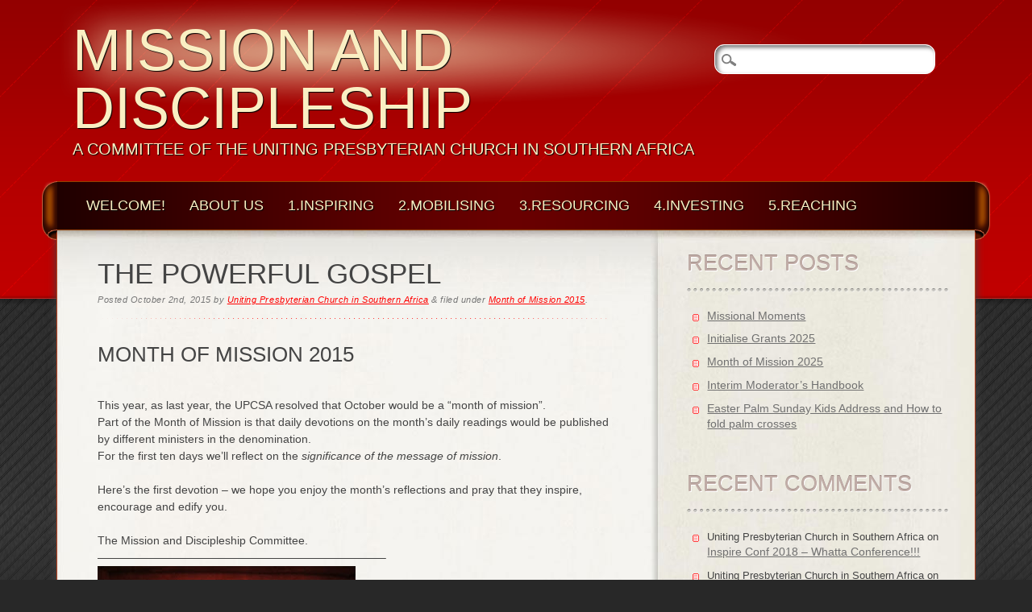

--- FILE ---
content_type: text/html; charset=UTF-8
request_url: https://www.upcsa-mad.org.za/month-of-mission-2015/the-powerful-gospel/
body_size: 58209
content:
<!doctype html>  
<html lang="en-US" class="no-js">
	
	<head>
		<meta charset="UTF-8" />
        <meta name="viewport" content="width=device-width" />
        <title>Mission and Discipleship | The powerful Gospel</title>
        <link rel="profile" href="http://gmpg.org/xfn/11" />
        <link rel="pingback" href="https://www.upcsa-mad.org.za/xmlrpc.php" />
		
		<!-- wordpress head functions -->
		<meta name='robots' content='max-image-preview:large' />
	<style>img:is([sizes="auto" i], [sizes^="auto," i]) { contain-intrinsic-size: 3000px 1500px }</style>
	                        <style type="text/css" media="screen" >
                                .socialwrap li.icon_text a img, .socialwrap li.iconOnly a img, .followwrap li.icon_text a img, .followwrap li.iconOnly a img{border-width:0 !important;background-color:none;}#follow.right {width:32px;position:fixed; right:0; top:100px;background-color:#878787;padding:10px 0;font-family:impact,charcoal,arial, helvetica,sans-serif;-moz-border-radius-topleft: 5px;-webkit-border-top-left-radius:5px;-moz-border-radius-bottomleft:5px;-webkit-border-bottom-left-radius:5px;border:2px solid #fff;border-right-width:0}#follow.right ul {padding:0; margin:0; list-style-type:none !important;font-size:24px;color:black;}
#follow.right ul li {padding-bottom:10px;list-style-type:none !important;padding-left:4px;padding-right:4px}
#follow img{border:none;}#follow.right ul li.follow {margin:0 4px;}
#follow.right ul li.follow img {border-width:0;display:block;overflow:hidden; background:transparent url(http://www.upcsa-mad.org.za/wp-content/plugins/share-and-follow/images/impact/follow-right.png) no-repeat -0px 0px;height:79px;width:20px;}
#follow.right ul li a {display:block;}
#follow.right ul li.follow span, #follow ul li a span {display:none}.share {margin:0 3px 3px 0;}
.phat span {display:inline;}
ul.row li {float:left;list-style-type:none;}
li.iconOnly a span.head {display:none}
#follow.left ul.size16 li.follow{margin:0px auto !important}
li.icon_text a {padding-left:0;margin-right:3px}
li.text_only a {background-image:none !important;padding-left:0;}
li.text_only a img {display:none;}
li.icon_text a span{background-image:none !important;padding-left:0 !important; }
li.iconOnly a span.head {display:none}
ul.socialwrap li {margin:0 3px 3px 0 !important;}
ul.socialwrap li a {text-decoration:none;}ul.row li {float:left;line-height:auto !important;}
ul.row li a img {padding:0}.size16 li a,.size24 li a,.size32 li a, .size48 li a, .size60 li a {display:block}ul.socialwrap {list-style-type:none !important;margin:0; padding:0;text-indent:0 !important;}
ul.socialwrap li {list-style-type:none !important;background-image:none;padding:0;list-style-image:none !important;}
ul.followwrap {list-style-type:none !important;margin:0; padding:0}
ul.followwrap li {margin-right:3px;margin-bottom:3px;list-style-type:none !important;}
#follow.right ul.followwrap li, #follow.left ul.followwrap li {margin-right:0px;margin-bottom:0px;}
.shareinpost {clear:both;padding-top:0px}.shareinpost ul.socialwrap {list-style-type:none !important;margin:0 !important; padding:0 !important}
.shareinpost ul.socialwrap li {padding-left:0 !important;background-image:none !important;margin-left:0 !important;list-style-type:none !important;text-indent:0 !important}
.socialwrap li.icon_text a img, .socialwrap li.iconOnly a img{border-width:0}ul.followrap li {list-style-type:none;list-style-image:none !important;}
div.clean {clear:left;}
div.display_none {display:none;}
                        </style>
                                                <style type="text/css" media="print" >
                                body {background: white;font-size: 12pt;color:black;}
 * {background-image:none;}
 #wrapper, #content {width: auto;margin: 0 5%;padding: 0;border: 0;float: none !important;color: black;background: transparent none;}
 a { text-decoration : underline; color : #0000ff; }
#menu, #navigation, #navi, .menu {display:none}
                        </style>
                        <link rel="image_src" href="http://www.gravatar.com/avatar/3aaa94c2337badc15e87535516a68a14?default=&amp;size=110.jpg" /> 

<!-- Google Tag Manager for WordPress by gtm4wp.com -->
<script data-cfasync="false" data-pagespeed-no-defer>
	var gtm4wp_datalayer_name = "dataLayer";
	var dataLayer = dataLayer || [];
</script>
<!-- End Google Tag Manager for WordPress by gtm4wp.com --><link rel='dns-prefetch' href='//secure.gravatar.com' />
<link rel='dns-prefetch' href='//stats.wp.com' />
<link rel='dns-prefetch' href='//v0.wordpress.com' />
<link rel='dns-prefetch' href='//widgets.wp.com' />
<link rel='dns-prefetch' href='//s0.wp.com' />
<link rel='dns-prefetch' href='//0.gravatar.com' />
<link rel='dns-prefetch' href='//1.gravatar.com' />
<link rel='dns-prefetch' href='//2.gravatar.com' />
<link rel="alternate" type="application/rss+xml" title="Mission and Discipleship &raquo; Feed" href="https://www.upcsa-mad.org.za/feed/" />
<link rel="alternate" type="application/rss+xml" title="Mission and Discipleship &raquo; Comments Feed" href="https://www.upcsa-mad.org.za/comments/feed/" />
<link rel="alternate" type="application/rss+xml" title="Mission and Discipleship &raquo; The powerful Gospel Comments Feed" href="https://www.upcsa-mad.org.za/month-of-mission-2015/the-powerful-gospel/feed/" />
<script type="text/javascript">
/* <![CDATA[ */
window._wpemojiSettings = {"baseUrl":"https:\/\/s.w.org\/images\/core\/emoji\/16.0.1\/72x72\/","ext":".png","svgUrl":"https:\/\/s.w.org\/images\/core\/emoji\/16.0.1\/svg\/","svgExt":".svg","source":{"concatemoji":"https:\/\/www.upcsa-mad.org.za\/wp-includes\/js\/wp-emoji-release.min.js?ver=50d9ccdebabebf61cb517750bba4dba3"}};
/*! This file is auto-generated */
!function(s,n){var o,i,e;function c(e){try{var t={supportTests:e,timestamp:(new Date).valueOf()};sessionStorage.setItem(o,JSON.stringify(t))}catch(e){}}function p(e,t,n){e.clearRect(0,0,e.canvas.width,e.canvas.height),e.fillText(t,0,0);var t=new Uint32Array(e.getImageData(0,0,e.canvas.width,e.canvas.height).data),a=(e.clearRect(0,0,e.canvas.width,e.canvas.height),e.fillText(n,0,0),new Uint32Array(e.getImageData(0,0,e.canvas.width,e.canvas.height).data));return t.every(function(e,t){return e===a[t]})}function u(e,t){e.clearRect(0,0,e.canvas.width,e.canvas.height),e.fillText(t,0,0);for(var n=e.getImageData(16,16,1,1),a=0;a<n.data.length;a++)if(0!==n.data[a])return!1;return!0}function f(e,t,n,a){switch(t){case"flag":return n(e,"\ud83c\udff3\ufe0f\u200d\u26a7\ufe0f","\ud83c\udff3\ufe0f\u200b\u26a7\ufe0f")?!1:!n(e,"\ud83c\udde8\ud83c\uddf6","\ud83c\udde8\u200b\ud83c\uddf6")&&!n(e,"\ud83c\udff4\udb40\udc67\udb40\udc62\udb40\udc65\udb40\udc6e\udb40\udc67\udb40\udc7f","\ud83c\udff4\u200b\udb40\udc67\u200b\udb40\udc62\u200b\udb40\udc65\u200b\udb40\udc6e\u200b\udb40\udc67\u200b\udb40\udc7f");case"emoji":return!a(e,"\ud83e\udedf")}return!1}function g(e,t,n,a){var r="undefined"!=typeof WorkerGlobalScope&&self instanceof WorkerGlobalScope?new OffscreenCanvas(300,150):s.createElement("canvas"),o=r.getContext("2d",{willReadFrequently:!0}),i=(o.textBaseline="top",o.font="600 32px Arial",{});return e.forEach(function(e){i[e]=t(o,e,n,a)}),i}function t(e){var t=s.createElement("script");t.src=e,t.defer=!0,s.head.appendChild(t)}"undefined"!=typeof Promise&&(o="wpEmojiSettingsSupports",i=["flag","emoji"],n.supports={everything:!0,everythingExceptFlag:!0},e=new Promise(function(e){s.addEventListener("DOMContentLoaded",e,{once:!0})}),new Promise(function(t){var n=function(){try{var e=JSON.parse(sessionStorage.getItem(o));if("object"==typeof e&&"number"==typeof e.timestamp&&(new Date).valueOf()<e.timestamp+604800&&"object"==typeof e.supportTests)return e.supportTests}catch(e){}return null}();if(!n){if("undefined"!=typeof Worker&&"undefined"!=typeof OffscreenCanvas&&"undefined"!=typeof URL&&URL.createObjectURL&&"undefined"!=typeof Blob)try{var e="postMessage("+g.toString()+"("+[JSON.stringify(i),f.toString(),p.toString(),u.toString()].join(",")+"));",a=new Blob([e],{type:"text/javascript"}),r=new Worker(URL.createObjectURL(a),{name:"wpTestEmojiSupports"});return void(r.onmessage=function(e){c(n=e.data),r.terminate(),t(n)})}catch(e){}c(n=g(i,f,p,u))}t(n)}).then(function(e){for(var t in e)n.supports[t]=e[t],n.supports.everything=n.supports.everything&&n.supports[t],"flag"!==t&&(n.supports.everythingExceptFlag=n.supports.everythingExceptFlag&&n.supports[t]);n.supports.everythingExceptFlag=n.supports.everythingExceptFlag&&!n.supports.flag,n.DOMReady=!1,n.readyCallback=function(){n.DOMReady=!0}}).then(function(){return e}).then(function(){var e;n.supports.everything||(n.readyCallback(),(e=n.source||{}).concatemoji?t(e.concatemoji):e.wpemoji&&e.twemoji&&(t(e.twemoji),t(e.wpemoji)))}))}((window,document),window._wpemojiSettings);
/* ]]> */
</script>
<link rel='stylesheet' id='jetpack_related-posts-css' href='https://www.upcsa-mad.org.za/wp-content/plugins/jetpack/modules/related-posts/related-posts.css?ver=20240116' type='text/css' media='all' />
<style id='wp-emoji-styles-inline-css' type='text/css'>

	img.wp-smiley, img.emoji {
		display: inline !important;
		border: none !important;
		box-shadow: none !important;
		height: 1em !important;
		width: 1em !important;
		margin: 0 0.07em !important;
		vertical-align: -0.1em !important;
		background: none !important;
		padding: 0 !important;
	}
</style>
<link rel='stylesheet' id='wp-block-library-css' href='https://www.upcsa-mad.org.za/wp-includes/css/dist/block-library/style.min.css?ver=50d9ccdebabebf61cb517750bba4dba3' type='text/css' media='all' />
<style id='classic-theme-styles-inline-css' type='text/css'>
/*! This file is auto-generated */
.wp-block-button__link{color:#fff;background-color:#32373c;border-radius:9999px;box-shadow:none;text-decoration:none;padding:calc(.667em + 2px) calc(1.333em + 2px);font-size:1.125em}.wp-block-file__button{background:#32373c;color:#fff;text-decoration:none}
</style>
<link rel='stylesheet' id='mediaelement-css' href='https://www.upcsa-mad.org.za/wp-includes/js/mediaelement/mediaelementplayer-legacy.min.css?ver=4.2.17' type='text/css' media='all' />
<link rel='stylesheet' id='wp-mediaelement-css' href='https://www.upcsa-mad.org.za/wp-includes/js/mediaelement/wp-mediaelement.min.css?ver=50d9ccdebabebf61cb517750bba4dba3' type='text/css' media='all' />
<style id='jetpack-sharing-buttons-style-inline-css' type='text/css'>
.jetpack-sharing-buttons__services-list{display:flex;flex-direction:row;flex-wrap:wrap;gap:0;list-style-type:none;margin:5px;padding:0}.jetpack-sharing-buttons__services-list.has-small-icon-size{font-size:12px}.jetpack-sharing-buttons__services-list.has-normal-icon-size{font-size:16px}.jetpack-sharing-buttons__services-list.has-large-icon-size{font-size:24px}.jetpack-sharing-buttons__services-list.has-huge-icon-size{font-size:36px}@media print{.jetpack-sharing-buttons__services-list{display:none!important}}.editor-styles-wrapper .wp-block-jetpack-sharing-buttons{gap:0;padding-inline-start:0}ul.jetpack-sharing-buttons__services-list.has-background{padding:1.25em 2.375em}
</style>
<style id='global-styles-inline-css' type='text/css'>
:root{--wp--preset--aspect-ratio--square: 1;--wp--preset--aspect-ratio--4-3: 4/3;--wp--preset--aspect-ratio--3-4: 3/4;--wp--preset--aspect-ratio--3-2: 3/2;--wp--preset--aspect-ratio--2-3: 2/3;--wp--preset--aspect-ratio--16-9: 16/9;--wp--preset--aspect-ratio--9-16: 9/16;--wp--preset--color--black: #000000;--wp--preset--color--cyan-bluish-gray: #abb8c3;--wp--preset--color--white: #ffffff;--wp--preset--color--pale-pink: #f78da7;--wp--preset--color--vivid-red: #cf2e2e;--wp--preset--color--luminous-vivid-orange: #ff6900;--wp--preset--color--luminous-vivid-amber: #fcb900;--wp--preset--color--light-green-cyan: #7bdcb5;--wp--preset--color--vivid-green-cyan: #00d084;--wp--preset--color--pale-cyan-blue: #8ed1fc;--wp--preset--color--vivid-cyan-blue: #0693e3;--wp--preset--color--vivid-purple: #9b51e0;--wp--preset--gradient--vivid-cyan-blue-to-vivid-purple: linear-gradient(135deg,rgba(6,147,227,1) 0%,rgb(155,81,224) 100%);--wp--preset--gradient--light-green-cyan-to-vivid-green-cyan: linear-gradient(135deg,rgb(122,220,180) 0%,rgb(0,208,130) 100%);--wp--preset--gradient--luminous-vivid-amber-to-luminous-vivid-orange: linear-gradient(135deg,rgba(252,185,0,1) 0%,rgba(255,105,0,1) 100%);--wp--preset--gradient--luminous-vivid-orange-to-vivid-red: linear-gradient(135deg,rgba(255,105,0,1) 0%,rgb(207,46,46) 100%);--wp--preset--gradient--very-light-gray-to-cyan-bluish-gray: linear-gradient(135deg,rgb(238,238,238) 0%,rgb(169,184,195) 100%);--wp--preset--gradient--cool-to-warm-spectrum: linear-gradient(135deg,rgb(74,234,220) 0%,rgb(151,120,209) 20%,rgb(207,42,186) 40%,rgb(238,44,130) 60%,rgb(251,105,98) 80%,rgb(254,248,76) 100%);--wp--preset--gradient--blush-light-purple: linear-gradient(135deg,rgb(255,206,236) 0%,rgb(152,150,240) 100%);--wp--preset--gradient--blush-bordeaux: linear-gradient(135deg,rgb(254,205,165) 0%,rgb(254,45,45) 50%,rgb(107,0,62) 100%);--wp--preset--gradient--luminous-dusk: linear-gradient(135deg,rgb(255,203,112) 0%,rgb(199,81,192) 50%,rgb(65,88,208) 100%);--wp--preset--gradient--pale-ocean: linear-gradient(135deg,rgb(255,245,203) 0%,rgb(182,227,212) 50%,rgb(51,167,181) 100%);--wp--preset--gradient--electric-grass: linear-gradient(135deg,rgb(202,248,128) 0%,rgb(113,206,126) 100%);--wp--preset--gradient--midnight: linear-gradient(135deg,rgb(2,3,129) 0%,rgb(40,116,252) 100%);--wp--preset--font-size--small: 13px;--wp--preset--font-size--medium: 20px;--wp--preset--font-size--large: 36px;--wp--preset--font-size--x-large: 42px;--wp--preset--spacing--20: 0.44rem;--wp--preset--spacing--30: 0.67rem;--wp--preset--spacing--40: 1rem;--wp--preset--spacing--50: 1.5rem;--wp--preset--spacing--60: 2.25rem;--wp--preset--spacing--70: 3.38rem;--wp--preset--spacing--80: 5.06rem;--wp--preset--shadow--natural: 6px 6px 9px rgba(0, 0, 0, 0.2);--wp--preset--shadow--deep: 12px 12px 50px rgba(0, 0, 0, 0.4);--wp--preset--shadow--sharp: 6px 6px 0px rgba(0, 0, 0, 0.2);--wp--preset--shadow--outlined: 6px 6px 0px -3px rgba(255, 255, 255, 1), 6px 6px rgba(0, 0, 0, 1);--wp--preset--shadow--crisp: 6px 6px 0px rgba(0, 0, 0, 1);}:where(.is-layout-flex){gap: 0.5em;}:where(.is-layout-grid){gap: 0.5em;}body .is-layout-flex{display: flex;}.is-layout-flex{flex-wrap: wrap;align-items: center;}.is-layout-flex > :is(*, div){margin: 0;}body .is-layout-grid{display: grid;}.is-layout-grid > :is(*, div){margin: 0;}:where(.wp-block-columns.is-layout-flex){gap: 2em;}:where(.wp-block-columns.is-layout-grid){gap: 2em;}:where(.wp-block-post-template.is-layout-flex){gap: 1.25em;}:where(.wp-block-post-template.is-layout-grid){gap: 1.25em;}.has-black-color{color: var(--wp--preset--color--black) !important;}.has-cyan-bluish-gray-color{color: var(--wp--preset--color--cyan-bluish-gray) !important;}.has-white-color{color: var(--wp--preset--color--white) !important;}.has-pale-pink-color{color: var(--wp--preset--color--pale-pink) !important;}.has-vivid-red-color{color: var(--wp--preset--color--vivid-red) !important;}.has-luminous-vivid-orange-color{color: var(--wp--preset--color--luminous-vivid-orange) !important;}.has-luminous-vivid-amber-color{color: var(--wp--preset--color--luminous-vivid-amber) !important;}.has-light-green-cyan-color{color: var(--wp--preset--color--light-green-cyan) !important;}.has-vivid-green-cyan-color{color: var(--wp--preset--color--vivid-green-cyan) !important;}.has-pale-cyan-blue-color{color: var(--wp--preset--color--pale-cyan-blue) !important;}.has-vivid-cyan-blue-color{color: var(--wp--preset--color--vivid-cyan-blue) !important;}.has-vivid-purple-color{color: var(--wp--preset--color--vivid-purple) !important;}.has-black-background-color{background-color: var(--wp--preset--color--black) !important;}.has-cyan-bluish-gray-background-color{background-color: var(--wp--preset--color--cyan-bluish-gray) !important;}.has-white-background-color{background-color: var(--wp--preset--color--white) !important;}.has-pale-pink-background-color{background-color: var(--wp--preset--color--pale-pink) !important;}.has-vivid-red-background-color{background-color: var(--wp--preset--color--vivid-red) !important;}.has-luminous-vivid-orange-background-color{background-color: var(--wp--preset--color--luminous-vivid-orange) !important;}.has-luminous-vivid-amber-background-color{background-color: var(--wp--preset--color--luminous-vivid-amber) !important;}.has-light-green-cyan-background-color{background-color: var(--wp--preset--color--light-green-cyan) !important;}.has-vivid-green-cyan-background-color{background-color: var(--wp--preset--color--vivid-green-cyan) !important;}.has-pale-cyan-blue-background-color{background-color: var(--wp--preset--color--pale-cyan-blue) !important;}.has-vivid-cyan-blue-background-color{background-color: var(--wp--preset--color--vivid-cyan-blue) !important;}.has-vivid-purple-background-color{background-color: var(--wp--preset--color--vivid-purple) !important;}.has-black-border-color{border-color: var(--wp--preset--color--black) !important;}.has-cyan-bluish-gray-border-color{border-color: var(--wp--preset--color--cyan-bluish-gray) !important;}.has-white-border-color{border-color: var(--wp--preset--color--white) !important;}.has-pale-pink-border-color{border-color: var(--wp--preset--color--pale-pink) !important;}.has-vivid-red-border-color{border-color: var(--wp--preset--color--vivid-red) !important;}.has-luminous-vivid-orange-border-color{border-color: var(--wp--preset--color--luminous-vivid-orange) !important;}.has-luminous-vivid-amber-border-color{border-color: var(--wp--preset--color--luminous-vivid-amber) !important;}.has-light-green-cyan-border-color{border-color: var(--wp--preset--color--light-green-cyan) !important;}.has-vivid-green-cyan-border-color{border-color: var(--wp--preset--color--vivid-green-cyan) !important;}.has-pale-cyan-blue-border-color{border-color: var(--wp--preset--color--pale-cyan-blue) !important;}.has-vivid-cyan-blue-border-color{border-color: var(--wp--preset--color--vivid-cyan-blue) !important;}.has-vivid-purple-border-color{border-color: var(--wp--preset--color--vivid-purple) !important;}.has-vivid-cyan-blue-to-vivid-purple-gradient-background{background: var(--wp--preset--gradient--vivid-cyan-blue-to-vivid-purple) !important;}.has-light-green-cyan-to-vivid-green-cyan-gradient-background{background: var(--wp--preset--gradient--light-green-cyan-to-vivid-green-cyan) !important;}.has-luminous-vivid-amber-to-luminous-vivid-orange-gradient-background{background: var(--wp--preset--gradient--luminous-vivid-amber-to-luminous-vivid-orange) !important;}.has-luminous-vivid-orange-to-vivid-red-gradient-background{background: var(--wp--preset--gradient--luminous-vivid-orange-to-vivid-red) !important;}.has-very-light-gray-to-cyan-bluish-gray-gradient-background{background: var(--wp--preset--gradient--very-light-gray-to-cyan-bluish-gray) !important;}.has-cool-to-warm-spectrum-gradient-background{background: var(--wp--preset--gradient--cool-to-warm-spectrum) !important;}.has-blush-light-purple-gradient-background{background: var(--wp--preset--gradient--blush-light-purple) !important;}.has-blush-bordeaux-gradient-background{background: var(--wp--preset--gradient--blush-bordeaux) !important;}.has-luminous-dusk-gradient-background{background: var(--wp--preset--gradient--luminous-dusk) !important;}.has-pale-ocean-gradient-background{background: var(--wp--preset--gradient--pale-ocean) !important;}.has-electric-grass-gradient-background{background: var(--wp--preset--gradient--electric-grass) !important;}.has-midnight-gradient-background{background: var(--wp--preset--gradient--midnight) !important;}.has-small-font-size{font-size: var(--wp--preset--font-size--small) !important;}.has-medium-font-size{font-size: var(--wp--preset--font-size--medium) !important;}.has-large-font-size{font-size: var(--wp--preset--font-size--large) !important;}.has-x-large-font-size{font-size: var(--wp--preset--font-size--x-large) !important;}
:where(.wp-block-post-template.is-layout-flex){gap: 1.25em;}:where(.wp-block-post-template.is-layout-grid){gap: 1.25em;}
:where(.wp-block-columns.is-layout-flex){gap: 2em;}:where(.wp-block-columns.is-layout-grid){gap: 2em;}
:root :where(.wp-block-pullquote){font-size: 1.5em;line-height: 1.6;}
</style>
<link rel='stylesheet' id='sp_printPage_lightbox-css' href='https://www.upcsa-mad.org.za/wp-content/plugins/syndicate-press/css/TinyLightbox.css?ver=1.00' type='text/css' media='' />
<link rel='stylesheet' id='frantic_style-css' href='https://www.upcsa-mad.org.za/wp-content/themes/frantic/style.css?ver=50d9ccdebabebf61cb517750bba4dba3' type='text/css' media='all' />
<link rel='stylesheet' id='jetpack_likes-css' href='https://www.upcsa-mad.org.za/wp-content/plugins/jetpack/modules/likes/style.css?ver=15.2' type='text/css' media='all' />
<link rel='stylesheet' id='sharedaddy-css' href='https://www.upcsa-mad.org.za/wp-content/plugins/jetpack/modules/sharedaddy/sharing.css?ver=15.2' type='text/css' media='all' />
<link rel='stylesheet' id='social-logos-css' href='https://www.upcsa-mad.org.za/wp-content/plugins/jetpack/_inc/social-logos/social-logos.min.css?ver=15.2' type='text/css' media='all' />
<script type="text/javascript" id="jetpack_related-posts-js-extra">
/* <![CDATA[ */
var related_posts_js_options = {"post_heading":"h4"};
/* ]]> */
</script>
<script type="text/javascript" src="https://www.upcsa-mad.org.za/wp-content/plugins/jetpack/_inc/build/related-posts/related-posts.min.js?ver=20240116" id="jetpack_related-posts-js"></script>
<script type="text/javascript" src="https://www.upcsa-mad.org.za/wp-content/themes/frantic/library/js/modernizr-2.6.1.min.js?ver=2.6.1" id="modernizr-js"></script>
<script type="text/javascript" src="https://www.upcsa-mad.org.za/wp-includes/js/jquery/jquery.min.js?ver=3.7.1" id="jquery-core-js"></script>
<script type="text/javascript" src="https://www.upcsa-mad.org.za/wp-includes/js/jquery/jquery-migrate.min.js?ver=3.4.1" id="jquery-migrate-js"></script>
<script type="text/javascript" src="https://www.upcsa-mad.org.za/wp-content/themes/frantic/library/js/scripts.js?ver=1.0.0" id="frantic_custom_js-js"></script>
<link rel="https://api.w.org/" href="https://www.upcsa-mad.org.za/wp-json/" /><link rel="alternate" title="JSON" type="application/json" href="https://www.upcsa-mad.org.za/wp-json/wp/v2/posts/1034" /><link rel="EditURI" type="application/rsd+xml" title="RSD" href="https://www.upcsa-mad.org.za/xmlrpc.php?rsd" />

<link rel="canonical" href="https://www.upcsa-mad.org.za/month-of-mission-2015/the-powerful-gospel/" />
<link rel='shortlink' href='https://wp.me/p8nC5n-gG' />
<link rel="alternate" title="oEmbed (JSON)" type="application/json+oembed" href="https://www.upcsa-mad.org.za/wp-json/oembed/1.0/embed?url=https%3A%2F%2Fwww.upcsa-mad.org.za%2Fmonth-of-mission-2015%2Fthe-powerful-gospel%2F" />
<link rel="alternate" title="oEmbed (XML)" type="text/xml+oembed" href="https://www.upcsa-mad.org.za/wp-json/oembed/1.0/embed?url=https%3A%2F%2Fwww.upcsa-mad.org.za%2Fmonth-of-mission-2015%2Fthe-powerful-gospel%2F&#038;format=xml" />

<!-- Google Webmaster Tools plugin for WordPress -->
<meta name="google-site-verification" content="zBssVmJH_8Ek7NmThMLPhuHrWiR5jjO3q5ilwN_hdnA" />
	<style>img#wpstats{display:none}</style>
		
<!-- Google Tag Manager for WordPress by gtm4wp.com -->
<!-- GTM Container placement set to off -->
<script data-cfasync="false" data-pagespeed-no-defer type="text/javascript">
	var dataLayer_content = {"pagePostType":"post","pagePostType2":"single-post","pageCategory":["month-of-mission-2015"],"pagePostAuthor":"Uniting Presbyterian Church in Southern Africa"};
	dataLayer.push( dataLayer_content );
</script>
<script data-cfasync="false" data-pagespeed-no-defer type="text/javascript">
	console.warn && console.warn("[GTM4WP] Google Tag Manager container code placement set to OFF !!!");
	console.warn && console.warn("[GTM4WP] Data layer codes are active but GTM container must be loaded using custom coding !!!");
</script>
<!-- End Google Tag Manager for WordPress by gtm4wp.com --><style type="text/css">.recentcomments a{display:inline !important;padding:0 !important;margin:0 !important;}</style>
<!-- Jetpack Open Graph Tags -->
<meta property="og:type" content="article" />
<meta property="og:title" content="The powerful Gospel" />
<meta property="og:url" content="https://www.upcsa-mad.org.za/month-of-mission-2015/the-powerful-gospel/" />
<meta property="og:description" content="Month of Mission 2015 This year, as last year, the UPCSA resolved that October would be a &#8220;month of mission&#8221;. Part of the Month of Mission is that daily devotions on the month&#8217;s d…" />
<meta property="article:published_time" content="2015-10-01T22:13:53+00:00" />
<meta property="article:modified_time" content="2015-10-01T22:14:19+00:00" />
<meta property="og:site_name" content="Mission and Discipleship" />
<meta property="og:image" content="https://s0.wp.com/i/blank.jpg" />
<meta property="og:image:width" content="200" />
<meta property="og:image:height" content="200" />
<meta property="og:image:alt" content="" />
<meta property="og:locale" content="en_US" />

<!-- End Jetpack Open Graph Tags -->
		<style type="text/css" id="wp-custom-css">
			/* === PERFECT THUMBNAILS ON PHONE (No Stretch, No Bad Crop) === */
@media (max-width: 480px) {
  /* Force container to full width */
  .post-thumbnail,
  .entry-thumbnail,
  .wp-post-image,
  .attachment-post-thumbnail {
    width: 100% !important;
    height: auto !important;
    overflow: hidden !important;
    margin-bottom: 12px !important;
    border-radius: 6px !important;
  }

  /* Images: Responsive, capped height, smart crop */
  .post-thumbnail img,
  .wp-post-image,
  .attachment-post-thumbnail,
  img.wp-post-image {
    width: 100% !important;
    height: 180px !important; /* Fixed height for consistency */
    object-fit: cover !important;
    object-position: center top !important; /* Focus on top (faces, text) */
    display: block !important;
    margin: 0 auto !important;
  }

  /* Override any inline styles */
  img[style] {
    width: 100% !important;
    height: 180px !important;
    object-fit: cover !important;
  }

  /* Fix layout jumps */
  .hentry,
  .post {
    overflow: hidden;
  }
}

/* Tablet: Slightly taller */
@media (min-width: 481px) and (max-width: 768px) {
  .wp-post-image {
    height: 200px !important;
    object-fit: cover !important;
    object-position: center top !important;
  }
}		</style>
				<!-- end of wordpress head -->
		
		
	</head>
	
	<body class="wp-singular post-template-default single single-post postid-1034 single-format-standard wp-theme-frantic">
	
		<div id="container">
			
			<header role="banner">
			
				<div id="inner-header" class="clearfix">
				
					<h1 id="logo"><a href="https://www.upcsa-mad.org.za" rel="nofollow">Mission and Discipleship</a></h1>
					<h2 id="site-description">A Committee of the Uniting Presbyterian Church in Southern Africa</h2>
                    <form role="search" method="get" id="searchform" class="searchform" action="https://www.upcsa-mad.org.za/">
				<div>
					<label class="screen-reader-text" for="s">Search for:</label>
					<input type="text" value="" name="s" id="s" />
					<input type="submit" id="searchsubmit" value="Search" />
				</div>
			</form>                    
					<nav role="navigation">
						<div class="menu"><ul id="menu-basic" class="menu"><li id="menu-item-26" class="menu-item menu-item-type-post_type menu-item-object-page menu-item-home menu-item-26"><a href="https://www.upcsa-mad.org.za/">Welcome!</a></li>
<li id="menu-item-29" class="menu-item menu-item-type-post_type menu-item-object-page menu-item-has-children menu-item-29"><a href="https://www.upcsa-mad.org.za/about-us/">About Us</a>
<ul class="sub-menu">
	<li id="menu-item-40" class="menu-item menu-item-type-post_type menu-item-object-page menu-item-40"><a href="https://www.upcsa-mad.org.za/about-us/">Who we are</a></li>
	<li id="menu-item-32" class="menu-item menu-item-type-post_type menu-item-object-page menu-item-32"><a href="https://www.upcsa-mad.org.za/about-us/vision/">Vision</a></li>
	<li id="menu-item-1732" class="menu-item menu-item-type-post_type menu-item-object-page menu-item-1732"><a href="https://www.upcsa-mad.org.za/about-us/terms-of-reference/">Terms of Reference</a></li>
	<li id="menu-item-1743" class="menu-item menu-item-type-post_type menu-item-object-page menu-item-1743"><a href="https://www.upcsa-mad.org.za/about-us/gfg/">Going for Growth (Our decade-long Focus) (2021-2031)</a></li>
	<li id="menu-item-36" class="menu-item menu-item-type-post_type menu-item-object-page menu-item-36"><a href="https://www.upcsa-mad.org.za/about-us/contact/">Contact</a></li>
	<li id="menu-item-44" class="menu-item menu-item-type-taxonomy menu-item-object-category menu-item-44"><a href="https://www.upcsa-mad.org.za/category/news/">News</a></li>
	<li id="menu-item-58" class="menu-item menu-item-type-taxonomy menu-item-object-category menu-item-58"><a href="https://www.upcsa-mad.org.za/category/successstories/">Success Stories</a></li>
</ul>
</li>
<li id="menu-item-470" class="menu-item menu-item-type-post_type menu-item-object-page menu-item-has-children menu-item-470"><a href="https://www.upcsa-mad.org.za/inspiring/">1.Inspiring</a>
<ul class="sub-menu">
	<li id="menu-item-1244" class="menu-item menu-item-type-post_type menu-item-object-page menu-item-1244"><a href="https://www.upcsa-mad.org.za/some-key-definitions/">Some Key Definitions</a></li>
	<li id="menu-item-2052" class="menu-item menu-item-type-post_type menu-item-object-page menu-item-2052"><a href="https://www.upcsa-mad.org.za/inspiring/welcome/">G4G Dashboard!</a></li>
</ul>
</li>
<li id="menu-item-473" class="menu-item menu-item-type-post_type menu-item-object-page menu-item-has-children menu-item-473"><a href="https://www.upcsa-mad.org.za/mobilising/">2.Mobilising</a>
<ul class="sub-menu">
	<li id="menu-item-527" class="menu-item menu-item-type-post_type menu-item-object-page menu-item-has-children menu-item-527"><a href="https://www.upcsa-mad.org.za/mobilising/supportive-lay-ministries/">1. The Order of Lay Ministries</a>
	<ul class="sub-menu">
		<li id="menu-item-1274" class="menu-item menu-item-type-taxonomy menu-item-object-category menu-item-1274"><a href="https://www.upcsa-mad.org.za/category/olm-news/">OLM-News</a></li>
		<li id="menu-item-1275" class="menu-item menu-item-type-taxonomy menu-item-object-category menu-item-1275"><a href="https://www.upcsa-mad.org.za/category/olm-resources/">OLM-Resources</a></li>
	</ul>
</li>
	<li id="menu-item-1270" class="menu-item menu-item-type-post_type menu-item-object-page menu-item-has-children menu-item-1270"><a href="https://www.upcsa-mad.org.za/mobilising/2-missions-church-growth-and-church-planting/">2. Missions, Church Growth and Church Planting</a>
	<ul class="sub-menu">
		<li id="menu-item-1271" class="menu-item menu-item-type-post_type menu-item-object-page menu-item-1271"><a href="https://www.upcsa-mad.org.za/mobilising/2-missions-church-growth-and-church-planting/2-1-church-development-evangelists/">2.1 Church Development Evangelists</a></li>
		<li id="menu-item-763" class="menu-item menu-item-type-post_type menu-item-object-page menu-item-763"><a href="https://www.upcsa-mad.org.za/mobilising/2-missions-church-growth-and-church-planting/mission-shaped-ministry-fresh-expressions/">2.2 Missional Congregations Project (Fresh Expressions, MSM, Articles)</a></li>
		<li id="menu-item-1272" class="menu-item menu-item-type-post_type menu-item-object-page menu-item-1272"><a href="https://www.upcsa-mad.org.za/mobilising/2-missions-church-growth-and-church-planting/2-3-initialisation-grants-and-church-growth-resources/">2.3 Initialization Grants.</a></li>
	</ul>
</li>
	<li id="menu-item-1273" class="menu-item menu-item-type-post_type menu-item-object-page menu-item-1273"><a href="https://www.upcsa-mad.org.za/mobilising/3-discipleship/">3. Discipleship</a></li>
</ul>
</li>
<li id="menu-item-476" class="menu-item menu-item-type-post_type menu-item-object-page menu-item-has-children menu-item-476"><a href="https://www.upcsa-mad.org.za/3-resourcing/">3.Resourcing</a>
<ul class="sub-menu">
	<li id="menu-item-488" class="menu-item menu-item-type-post_type menu-item-object-page menu-item-488"><a href="https://www.upcsa-mad.org.za/resources/">Overview</a></li>
	<li id="menu-item-134" class="menu-item menu-item-type-taxonomy menu-item-object-category menu-item-has-children menu-item-134"><a href="https://www.upcsa-mad.org.za/category/resources/">Details</a>
	<ul class="sub-menu">
		<li id="menu-item-135" class="menu-item menu-item-type-taxonomy menu-item-object-category menu-item-135"><a href="https://www.upcsa-mad.org.za/category/resources/resourcesbiblestudy/">BibleStudy</a></li>
		<li id="menu-item-136" class="menu-item menu-item-type-taxonomy menu-item-object-category menu-item-136"><a href="https://www.upcsa-mad.org.za/category/resources/resourcesbooks/">Books</a></li>
		<li id="menu-item-137" class="menu-item menu-item-type-taxonomy menu-item-object-category menu-item-137"><a href="https://www.upcsa-mad.org.za/category/resources/resourcescommentaries/">Commentaries</a></li>
		<li id="menu-item-138" class="menu-item menu-item-type-taxonomy menu-item-object-category menu-item-138"><a href="https://www.upcsa-mad.org.za/category/resources/resourcesconferences/">Conferences</a></li>
		<li id="menu-item-899" class="menu-item menu-item-type-taxonomy menu-item-object-category menu-item-899"><a href="https://www.upcsa-mad.org.za/category/resources/devotional/">Devotional</a></li>
		<li id="menu-item-1403" class="menu-item menu-item-type-taxonomy menu-item-object-category menu-item-1403"><a href="https://www.upcsa-mad.org.za/category/resources/leadership/">Leadership</a></li>
		<li id="menu-item-139" class="menu-item menu-item-type-taxonomy menu-item-object-category menu-item-139"><a href="https://www.upcsa-mad.org.za/category/resources/resourcesliturgies/">Liturgies</a></li>
		<li id="menu-item-882" class="menu-item menu-item-type-taxonomy menu-item-object-category menu-item-882"><a href="https://www.upcsa-mad.org.za/category/resources/missionalcongproject/">MissionalCongregationsProject</a></li>
		<li id="menu-item-140" class="menu-item menu-item-type-taxonomy menu-item-object-category menu-item-140"><a href="https://www.upcsa-mad.org.za/category/resources/resourcestraining/">Training</a></li>
	</ul>
</li>
	<li id="menu-item-288" class="menu-item menu-item-type-post_type menu-item-object-page menu-item-has-children menu-item-288"><a href="https://www.upcsa-mad.org.za/resources/links/">Links</a>
	<ul class="sub-menu">
		<li id="menu-item-689" class="menu-item menu-item-type-post_type menu-item-object-page menu-item-689"><a href="https://www.upcsa-mad.org.za/resources/scripture-union-and-alpha-courses/">Scripture Union and Alpha Courses</a></li>
		<li id="menu-item-431" class="menu-item menu-item-type-taxonomy menu-item-object-category menu-item-431"><a href="https://www.upcsa-mad.org.za/category/resources/events/">Events</a></li>
	</ul>
</li>
</ul>
</li>
<li id="menu-item-481" class="menu-item menu-item-type-post_type menu-item-object-page menu-item-has-children menu-item-481"><a href="https://www.upcsa-mad.org.za/4-investing/">4.Investing</a>
<ul class="sub-menu">
	<li id="menu-item-1380" class="menu-item menu-item-type-post_type menu-item-object-page menu-item-1380"><a href="https://www.upcsa-mad.org.za/4-investing/initialization-grants/">Initialization Grants</a></li>
	<li id="menu-item-513" class="menu-item menu-item-type-post_type menu-item-object-page menu-item-513"><a href="https://www.upcsa-mad.org.za/4-investing/building/">Building</a></li>
	<li id="menu-item-514" class="menu-item menu-item-type-post_type menu-item-object-page menu-item-514"><a href="https://www.upcsa-mad.org.za/4-investing/cde-grants/">CDE Grants</a></li>
	<li id="menu-item-512" class="menu-item menu-item-type-post_type menu-item-object-page menu-item-512"><a href="https://www.upcsa-mad.org.za/4-investing/grants-in-aid-of-stipend/">Grants in Aid of Stipend / Ministry Grants</a></li>
	<li id="menu-item-1393" class="menu-item menu-item-type-post_type menu-item-object-page menu-item-1393"><a href="https://www.upcsa-mad.org.za/4-investing/bursaries/">Bursaries</a></li>
	<li id="menu-item-528" class="menu-item menu-item-type-post_type menu-item-object-page menu-item-528"><a href="https://www.upcsa-mad.org.za/4-investing/stipend-travel/">Minimum Stipends and Travel Allowances</a></li>
</ul>
</li>
<li id="menu-item-484" class="menu-item menu-item-type-post_type menu-item-object-page menu-item-484"><a href="https://www.upcsa-mad.org.za/5-reaching/">5.Reaching</a></li>
</ul></div>					</nav>
				
				</div> <!-- end #inner-header -->
			
			</header> <!-- end header -->
            
            <div id="content-wrap">
			
			<div id="content" class="clearfix">
			
				<div id="main" class="col620 clearfix" role="main">

										
					<article id="post-1034" class="clearfix post-1034 post type-post status-publish format-standard hentry category-month-of-mission-2015">
						
						<header>
							
							<h1>The powerful Gospel</h1>
							
							<p class="meta linebrk">Posted <time datetime="2015-10-02T00:13:53+02:00">October 2nd, 2015</time> by <a href="https://www.upcsa-mad.org.za/author/admin/" title="Posts by Uniting Presbyterian Church in Southern Africa" rel="author">Uniting Presbyterian Church in Southern Africa</a> <span class="amp">&</span> filed under <a href="https://www.upcsa-mad.org.za/category/month-of-mission-2015/" rel="tag">Month of Mission 2015</a>.</p>
                            
						
						</header> <!-- end article header -->
					
						<section class="post_content clearfix">
							<h2>Month of Mission 2015</h2>
<p>This year, as last year, the UPCSA resolved that October would be a &#8220;month of mission&#8221;.<br />
Part of the Month of Mission is that daily devotions on the month&#8217;s daily readings would be published by different ministers in the denomination.<br />
For the first ten days we&#8217;ll reflect on the <i>significance of the message of mission</i>.</p>
<p>Here&#8217;s the first devotion &#8211; we hope you enjoy the month&#8217;s reflections and pray that they inspire, encourage and edify you.</p>
<p>The Mission and Discipleship Committee.<br />
&#8212;&#8212;&#8212;&#8212;&#8212;&#8212;&#8212;&#8212;&#8212;&#8212;&#8212;&#8212;&#8212;&#8212;&#8212;&#8212;&#8212;&#8212;&#8212;&#8212;&#8212;&#8212;&#8212;&#8212;&#8212;&#8211;<br />
<a href="http://3.bp.blogspot.com/-CRA819vzHb0/VgzQ1kaqugI/AAAAAAAAC80/Pgffs_Ci4kc/s1600/BannerMissionMonth-770173.jpg"><img decoding="async" id="BLOGGER_PHOTO_ID_6200560405709502978" src="http://3.bp.blogspot.com/-CRA819vzHb0/VgzQ1kaqugI/AAAAAAAAC80/Pgffs_Ci4kc/s320/BannerMissionMonth-770173.jpg" alt="" border="0" /></a></p>
<h3>The powerful Gospel</h3>
<table border="1" bgcolor="#ddeeff">
<tbody>
<tr>
<td>I am not ashamed of the gospel, because it is the power of God for the salvation of everyone who believes: first for the Jew, then for the Gentile. 17 For in the gospel a righteousness from God is revealed, a righteousness that is by faith from first to last, just as it is written: &#8220;The righteous will live by faith.&#8221;      (Romans1:16-17)</td>
</tr>
</tbody>
</table>
<p><span style="font-family: Verdana;">At the heart of the Christian&#8217;s Mission and the Church&#8217;s Mission is the idea of <i>Missio Dei</i> (Latin for &#8220;the mission of God&#8221;.) The Mission of God is to reclaim and rescue a world lost and broken by sin.</span></p>
<p>God started Mission when He walked in the garden asking Adam and Eve where they were. This mission continued when He called Abram and blessed him to be a blessing. It intensified when revealed His nature and character to Moses and the Israelites in the giving of the Law, when He commissioned a temple that the <u>nations</u> could come to and when He promised Jeremiah that hearts of stone could become hearts of flesh.</p>
<p>God&#8217;s mission was em-<u>body</u>-ied when Jesus the Son took on flesh and inhabited Mary&#8217;s womb, lived in our broken world and died on the cross where He conquered sin, death and hell.</p>
<p>God&#8217;s mission is <i><b>Good News</b></i> &#8211; That&#8217;s what the word &#8220;Gospel&#8221; means.<br />
The Good News is that God is reaching for us and that He is mighty to save.</p>
<p>Paul spells it out like this:</p>
<ul>
<li>We don&#8217;t have to be ashamed of the Gospel &#8211; it&#8217;s Good News that was not a product of our imagination or our effort &#8211; it was initiated and concluded by God.</li>
<li>This Good News <i>saves</i>. It rescues, redeems, restores, renews, rebuilds and reconciles our broken lives and brings us to God.</li>
<li>This Good News is for everyone. There are <u>no</u> boundaries.</li>
<li>This Good News is ours when we put our trust in this God who started reaching out for us long before we even thought about Him.</li>
</ul>
<p><span style="font-family: Verdana;">It&#8217;s a powerful message and I am &#8220;proud&#8221;(in the sense of worship not ownership) of the message and the God behind it.<br />
&#8212;&#8212;&#8212;&#8212;&#8212;&#8212;&#8212;&#8212;&#8212;&#8212;&#8212;&#8212;&#8212;&#8212;-<br />
Theo Groeneveld is husband to Brenda, Dad to Caleb, life-lover, cyclist, computer-geek and minister serving Emmanuel Presby in Pretoria East.</span></p>
<div class="sharedaddy sd-sharing-enabled"><div class="robots-nocontent sd-block sd-social sd-social-icon sd-sharing"><h3 class="sd-title">Share this:</h3><div class="sd-content"><ul><li class="share-twitter"><a rel="nofollow noopener noreferrer"
				data-shared="sharing-twitter-1034"
				class="share-twitter sd-button share-icon no-text"
				href="https://www.upcsa-mad.org.za/month-of-mission-2015/the-powerful-gospel/?share=twitter"
				target="_blank"
				aria-labelledby="sharing-twitter-1034"
				>
				<span id="sharing-twitter-1034" hidden>Click to share on X (Opens in new window)</span>
				<span>X</span>
			</a></li><li class="share-facebook"><a rel="nofollow noopener noreferrer"
				data-shared="sharing-facebook-1034"
				class="share-facebook sd-button share-icon no-text"
				href="https://www.upcsa-mad.org.za/month-of-mission-2015/the-powerful-gospel/?share=facebook"
				target="_blank"
				aria-labelledby="sharing-facebook-1034"
				>
				<span id="sharing-facebook-1034" hidden>Click to share on Facebook (Opens in new window)</span>
				<span>Facebook</span>
			</a></li><li class="share-end"></li></ul></div></div></div><div class='sharedaddy sd-block sd-like jetpack-likes-widget-wrapper jetpack-likes-widget-unloaded' id='like-post-wrapper-123838637-1034-69292d3b064b0' data-src='https://widgets.wp.com/likes/?ver=15.2#blog_id=123838637&amp;post_id=1034&amp;origin=www.upcsa-mad.org.za&amp;obj_id=123838637-1034-69292d3b064b0' data-name='like-post-frame-123838637-1034-69292d3b064b0' data-title='Like or Reblog'><h3 class="sd-title">Like this:</h3><div class='likes-widget-placeholder post-likes-widget-placeholder' style='height: 55px;'><span class='button'><span>Like</span></span> <span class="loading">Loading...</span></div><span class='sd-text-color'></span><a class='sd-link-color'></a></div>
<div id='jp-relatedposts' class='jp-relatedposts' >
	<h3 class="jp-relatedposts-headline"><em>Related</em></h3>
</div>                            							
					
						</section> <!-- end article section -->
						
						<footer>
			
							<p class="tags"></p>

							
						</footer> <!-- end article footer -->
                        
                             <nav class="wp-prev-next">
                                <ul class="clearfix">
                                    <li class="prev-link">&laquo; <a href="https://www.upcsa-mad.org.za/news/whatta-conference-2/" rel="prev">Previous Post</a></li>
                                    <li class="next-link"><a href="https://www.upcsa-mad.org.za/resources/topics/blood-moons-and-biblical-prophecy/" rel="next">Next Post</a> &raquo;</li>
                                </ul>
                            </nav>
					
					</article> <!-- end article -->
					
					
<!-- You can start editing here. -->




<section id="respond-form">

	
		<div id="respond" class="comment-respond">
		<h3 id="reply-title" class="comment-reply-title">Leave a Reply <small><a rel="nofollow" id="cancel-comment-reply-link" href="/month-of-mission-2015/the-powerful-gospel/#respond" style="display:none;">Cancel reply</a></small></h3><form action="https://www.upcsa-mad.org.za/wp-comments-post.php" method="post" id="commentform" class="comment-form"><p class="comment-notes"><span id="email-notes">Your email address will not be published.</span> <span class="required-field-message">Required fields are marked <span class="required">*</span></span></p><p class="comment-form-comment"><label for="comment">Comment <span class="required">*</span></label> <textarea id="comment" name="comment" cols="45" rows="8" maxlength="65525" required="required"></textarea></p><p class="comment-form-author"><label for="author">Name <span class="required">*</span></label> <input x-autocompletetype="name-full" id="author" name="author" type="text" value="" size="30" maxlength="245" autocomplete="name" required="required" /></p>
<p class="comment-form-email"><label for="email">Email <span class="required">*</span></label> <input x-autocompletetype="email" id="email" name="email" type="text" value="" size="30" maxlength="100" aria-describedby="email-notes" autocomplete="email" required="required" /></p>
<p class="comment-form-url"><label for="url">Website</label> <input id="url" name="url" type="text" value="" size="30" maxlength="200" autocomplete="url" /></p>
<p class="comment-form-cookies-consent"><input id="wp-comment-cookies-consent" name="wp-comment-cookies-consent" type="checkbox" value="yes" /> <label for="wp-comment-cookies-consent">Save my name, email, and website in this browser for the next time I comment.</label></p>
<!-- 10,878 Spam Comments Blocked so far by Spam Free Wordpress version 2.2.6 located at https://www.toddlahman.com/shop/simple-comments/ -->
<p><input type='text' value='SanCjsxplaXM' onclick='this.select()' size='20' />
		<b>* Copy This Password *</b></p><p><input type='text' name='passthis' id='passthis' value='' size='20' />
		<b>* Type Or Paste Password Here *</b></p><p class="aiowps-captcha hide-when-displaying-tfa-input"><label for="aiowps-captcha-answer-69292d3b09909">Please enter an answer in digits:</label><div class="aiowps-captcha-equation hide-when-displaying-tfa-input"><strong>five &#215; five = <input type="hidden" name="aiowps-captcha-string-info" class="aiowps-captcha-string-info" value="6vy8kayzrf" /><input type="hidden" name="aiowps-captcha-temp-string" class="aiowps-captcha-temp-string" value="1764306235" /><input type="text" size="2" id="aiowps-captcha-answer-69292d3b09909" class="aiowps-captcha-answer" name="aiowps-captcha-answer" value="" autocomplete="off" /></strong></div></p><p class="comment-subscription-form"><input type="checkbox" name="subscribe_comments" id="subscribe_comments" value="subscribe" style="width: auto; -moz-appearance: checkbox; -webkit-appearance: checkbox;" /> <label class="subscribe-label" id="subscribe-label" for="subscribe_comments">Notify me of follow-up comments by email.</label></p><p class="comment-subscription-form"><input type="checkbox" name="subscribe_blog" id="subscribe_blog" value="subscribe" style="width: auto; -moz-appearance: checkbox; -webkit-appearance: checkbox;" /> <label class="subscribe-label" id="subscribe-blog-label" for="subscribe_blog">Notify me of new posts by email.</label></p><p class="form-submit"><input name="submit" type="submit" id="submit" class="submit" value="Post Comment" /> <input type='hidden' name='comment_post_ID' value='1034' id='comment_post_ID' />
<input type='hidden' name='comment_parent' id='comment_parent' value='0' />
</p> <p class="comment-form-aios-antibot-keys"><input type="hidden" name="12mmd1ub" value="248vlk7blya6" ><input type="hidden" name="b449njww" value="60v1h17k3nf1" ><input type="hidden" name="2ucgk3zd" value="8e27khdpktn5" ><input type="hidden" name="aios_antibot_keys_expiry" id="aios_antibot_keys_expiry" value="1764633600"></p><p style="display: none;"><input type="hidden" id="akismet_comment_nonce" name="akismet_comment_nonce" value="f6def5e723" /></p><p style="display: none !important;" class="akismet-fields-container" data-prefix="ak_"><label>&#916;<textarea name="ak_hp_textarea" cols="45" rows="8" maxlength="100"></textarea></label><input type="hidden" id="ak_js_1" name="ak_js" value="66"/><script>document.getElementById( "ak_js_1" ).setAttribute( "value", ( new Date() ).getTime() );</script></p></form>	</div><!-- #respond -->
	<p class="akismet_comment_form_privacy_notice">This site uses Akismet to reduce spam. <a href="https://akismet.com/privacy/" target="_blank" rel="nofollow noopener">Learn how your comment data is processed.</a></p> 
	
	</section>

					
								
					
								
				</div> <!-- end #main -->
    
								<div id="sidebar1" class="sidebar col300" role="complementary">
				
					

					
						
		<div id="recent-posts-2" class="widget widget_recent_entries">
		<h4 class="widgettitle">Recent Posts</h4>
		<ul>
											<li>
					<a href="https://www.upcsa-mad.org.za/news/missional-moments/">Missional Moments</a>
									</li>
											<li>
					<a href="https://www.upcsa-mad.org.za/news/initialise/">Initialise Grants 2025</a>
									</li>
											<li>
					<a href="https://www.upcsa-mad.org.za/news/month-of-mission-2025/">Month of Mission 2025</a>
									</li>
											<li>
					<a href="https://www.upcsa-mad.org.za/news/int_mod_manual/">Interim Moderator&#8217;s Handbook</a>
									</li>
											<li>
					<a href="https://www.upcsa-mad.org.za/resources/resourcesliturgies/easter-palm-sunday-kids-palm-cross-folding-tutorial/">Easter Palm Sunday Kids Address and How to fold palm crosses</a>
									</li>
					</ul>

		</div><div id="recent-comments-3" class="widget widget_recent_comments"><h4 class="widgettitle">Recent Comments</h4><ul id="recentcomments"><li class="recentcomments"><span class="comment-author-link">Uniting Presbyterian Church in Southern Africa</span> on <a href="https://www.upcsa-mad.org.za/news/inspire-conf-2018-whatta-conference/#comment-1716">Inspire Conf 2018 &#8211; Whatta Conference!!!</a></li><li class="recentcomments"><span class="comment-author-link">Uniting Presbyterian Church in Southern Africa</span> on <a href="https://www.upcsa-mad.org.za/news/evangelism-in-the-upcsa-a-talk-given-at-at-the-mcg-workshop-march-2014/#comment-1687">Evangelism in the UPCSA &#8211; a talk given at at the MCG Workshop March 2014.</a></li><li class="recentcomments"><span class="comment-author-link">donald</span> on <a href="https://www.upcsa-mad.org.za/news/evangelism-in-the-upcsa-a-talk-given-at-at-the-mcg-workshop-march-2014/#comment-1671">Evangelism in the UPCSA &#8211; a talk given at at the MCG Workshop March 2014.</a></li><li class="recentcomments"><span class="comment-author-link">Allan Visser</span> on <a href="https://www.upcsa-mad.org.za/news/whatta-conference-2/#comment-1524">Whatta Conference #2 !!!</a></li><li class="recentcomments"><span class="comment-author-link">Uniting Presbyterian Church in Southern Africa</span> on <a href="https://www.upcsa-mad.org.za/news/october-is-our-month-of-mission-focus/#comment-1264">Month of Mission Foci</a></li></ul></div><div id="wp_statsmechanic-3" class="widget widget_wp_statsmechanic"><link rel='stylesheet' type='text/css' href='https://www.upcsa-mad.org.za/wp-content/plugins/mechanic-visitor-counter/styles/css/default.css' /><div id='mvcwid' style='font-size:2; text-align:Left;color:;'>
	<div id="mvccount"><img src='https://www.upcsa-mad.org.za/wp-content/plugins/mechanic-visitor-counter/styles/image/web/1.gif' alt='1'><img src='https://www.upcsa-mad.org.za/wp-content/plugins/mechanic-visitor-counter/styles/image/web/0.gif' alt='0'><img src='https://www.upcsa-mad.org.za/wp-content/plugins/mechanic-visitor-counter/styles/image/web/2.gif' alt='2'><img src='https://www.upcsa-mad.org.za/wp-content/plugins/mechanic-visitor-counter/styles/image/web/4.gif' alt='4'><img src='https://www.upcsa-mad.org.za/wp-content/plugins/mechanic-visitor-counter/styles/image/web/4.gif' alt='4'><img src='https://www.upcsa-mad.org.za/wp-content/plugins/mechanic-visitor-counter/styles/image/web/3.gif' alt='3'></div>
	<div id="mvctable">
        	<table width='100%'>
                                                			                                                </table>
    	</div>
        		       
 </div> 
            </div>
					
				</div>    
			</div> <!-- end #content -->

			</div>
        
            <footer role="contentinfo">
			
				<div id="inner-footer" class="clearfix">
			
					&copy; Mission and Discipleship									
				</div> <!-- end #inner-footer -->
				
			</footer> <!-- end footer -->
		
		</div> <!-- end #container -->

		
		<script type="speculationrules">
{"prefetch":[{"source":"document","where":{"and":[{"href_matches":"\/*"},{"not":{"href_matches":["\/wp-*.php","\/wp-admin\/*","\/wp-content\/uploads\/*","\/wp-content\/*","\/wp-content\/plugins\/*","\/wp-content\/themes\/frantic\/*","\/*\\?(.+)"]}},{"not":{"selector_matches":"a[rel~=\"nofollow\"]"}},{"not":{"selector_matches":".no-prefetch, .no-prefetch a"}}]},"eagerness":"conservative"}]}
</script>

	<script type="text/javascript">
		window.WPCOM_sharing_counts = {"https:\/\/www.upcsa-mad.org.za\/month-of-mission-2015\/the-powerful-gospel\/":1034};
	</script>
				<script type="text/javascript" src="https://www.upcsa-mad.org.za/wp-includes/js/comment-reply.min.js?ver=50d9ccdebabebf61cb517750bba4dba3" id="comment-reply-js" async="async" data-wp-strategy="async"></script>
<script type="text/javascript" id="jetpack-stats-js-before">
/* <![CDATA[ */
_stq = window._stq || [];
_stq.push([ "view", JSON.parse("{\"v\":\"ext\",\"blog\":\"123838637\",\"post\":\"1034\",\"tz\":\"2\",\"srv\":\"www.upcsa-mad.org.za\",\"j\":\"1:15.2\"}") ]);
_stq.push([ "clickTrackerInit", "123838637", "1034" ]);
/* ]]> */
</script>
<script type="text/javascript" src="https://stats.wp.com/e-202548.js" id="jetpack-stats-js" defer="defer" data-wp-strategy="defer"></script>
<script type="text/javascript" src="https://www.upcsa-mad.org.za/wp-content/plugins/jetpack/_inc/build/likes/queuehandler.min.js?ver=15.2" id="jetpack_likes_queuehandler-js"></script>
<script type="text/javascript" id="aios-front-js-js-extra">
/* <![CDATA[ */
var AIOS_FRONT = {"ajaxurl":"https:\/\/www.upcsa-mad.org.za\/wp-admin\/admin-ajax.php","ajax_nonce":"301eb1a6dd"};
/* ]]> */
</script>
<script type="text/javascript" src="https://www.upcsa-mad.org.za/wp-content/plugins/all-in-one-wp-security-and-firewall/js/wp-security-front-script.js?ver=5.4.3" id="aios-front-js-js"></script>
<script defer type="text/javascript" src="https://www.upcsa-mad.org.za/wp-content/plugins/akismet/_inc/akismet-frontend.js?ver=1753779698" id="akismet-frontend-js"></script>
<script type="text/javascript" id="sharing-js-js-extra">
/* <![CDATA[ */
var sharing_js_options = {"lang":"en","counts":"1","is_stats_active":"1"};
/* ]]> */
</script>
<script type="text/javascript" src="https://www.upcsa-mad.org.za/wp-content/plugins/jetpack/_inc/build/sharedaddy/sharing.min.js?ver=15.2" id="sharing-js-js"></script>
<script type="text/javascript" id="sharing-js-js-after">
/* <![CDATA[ */
var windowOpen;
			( function () {
				function matches( el, sel ) {
					return !! (
						el.matches && el.matches( sel ) ||
						el.msMatchesSelector && el.msMatchesSelector( sel )
					);
				}

				document.body.addEventListener( 'click', function ( event ) {
					if ( ! event.target ) {
						return;
					}

					var el;
					if ( matches( event.target, 'a.share-twitter' ) ) {
						el = event.target;
					} else if ( event.target.parentNode && matches( event.target.parentNode, 'a.share-twitter' ) ) {
						el = event.target.parentNode;
					}

					if ( el ) {
						event.preventDefault();

						// If there's another sharing window open, close it.
						if ( typeof windowOpen !== 'undefined' ) {
							windowOpen.close();
						}
						windowOpen = window.open( el.getAttribute( 'href' ), 'wpcomtwitter', 'menubar=1,resizable=1,width=600,height=350' );
						return false;
					}
				} );
			} )();
var windowOpen;
			( function () {
				function matches( el, sel ) {
					return !! (
						el.matches && el.matches( sel ) ||
						el.msMatchesSelector && el.msMatchesSelector( sel )
					);
				}

				document.body.addEventListener( 'click', function ( event ) {
					if ( ! event.target ) {
						return;
					}

					var el;
					if ( matches( event.target, 'a.share-facebook' ) ) {
						el = event.target;
					} else if ( event.target.parentNode && matches( event.target.parentNode, 'a.share-facebook' ) ) {
						el = event.target.parentNode;
					}

					if ( el ) {
						event.preventDefault();

						// If there's another sharing window open, close it.
						if ( typeof windowOpen !== 'undefined' ) {
							windowOpen.close();
						}
						windowOpen = window.open( el.getAttribute( 'href' ), 'wpcomfacebook', 'menubar=1,resizable=1,width=600,height=400' );
						return false;
					}
				} );
			} )();
/* ]]> */
</script>
	<iframe src='https://widgets.wp.com/likes/master.html?ver=20251128#ver=20251128' scrolling='no' id='likes-master' name='likes-master' style='display:none;'></iframe>
	<div id='likes-other-gravatars' role="dialog" aria-hidden="true" tabindex="-1"><div class="likes-text"><span>%d</span></div><ul class="wpl-avatars sd-like-gravatars"></ul></div>
			
		<!-- Insert Analytics -->
		
		<!-- End Analytics -->

	</body>

</html>

--- FILE ---
content_type: text/css
request_url: https://www.upcsa-mad.org.za/wp-content/themes/frantic/style.css?ver=50d9ccdebabebf61cb517750bba4dba3
body_size: 26651
content:
/******************************************************************
Theme Name: Frantic
Theme URI: http://wpthemes.co.nz/frantic-theme/
Description: Simple blog theme
Author: WPThemes NZ
Author URI: http://wpthemes.co.nz/
Version: 1.4.2
Tags: red, right-sidebar, custom-menu, editor-style, featured-images, full-width-template, microformats, post-formats, sticky-post, translation-ready
License: GNU General Public License v2.0
License URI: http://www.gnu.org/licenses/gpl-2.0.html

******************************************************************/
@import url(library/css/default.css);
@import url(http://fonts.googleapis.com/css?family=Anton);
/******************************************************************
GENERAL LAYOUT STYLES
******************************************************************/
body { 
	background:url(library/images/bg.png) repeat-x 0 0 #282828;
	font-family:Tahoma, Geneva, sans-serif;
}

#container, .wrap { 
	width: 100%;
	margin: 0 auto;
	padding: 0;
	max-width: 1140px; /* remove or edit to adjust width */
	min-width: 1140px; /* remove or edit to adjust width */
}
	
	/* layout options ( all have margins right & left of 1%) */
	.col60 { width: 6.333%; } /* width 60px / grid_1 */
	.col140 { width: 14.667%; } /* width 140px / grid_2 */
	.col220 { width: 23.0%; } /* width 220px / grid_3 */
	.col300 { width: 31.333%; } /* width 300px / grid_4 */
	.col380 { width: 39.667%; } /* width 380px / grid_5 */
	.col480 { width: 48.0%; } /* width 480px / grid_6 */
	.col540 { width: 56.333%; } /* width 540px / grid_7 */
	.col620 { width: 64.667%; } /* width 620px / grid_8 */
	.col700 { width: 73.0%; } /* width 700px / grid_9 */
	.col780 { width: 81.333%; } /* width 780px / grid_10 */
	.col860 { width: 89.667%; } /* width 860px / grid_11 */
	.col940 { width: 98.0%; } /* width 940px / grid_12 */
	
	/* layout & column defaults */
	.col60, .col140, .col220, .col300, .col380, .col480, .col540, .col620, .col700, .col780, .col860, .col940 { display: inline; float: left; margin-left: 1%; margin-right: 1%; position: relative; }
	
	/* default styles & fixes */
	#main { margin-left: 0; } /* fixes alignment (defaulted at col620) */
	#sidebar1 { margin-right: 0; } /* fixes alignment (defaulted at col300) */
	
/******************************************************************
LINK STYLES
******************************************************************/

a { color:#f00; }
a:hover {}
a:active {} /* on click */
a:link { 
	-webkit-tap-highlight-color : rgba(0,0,0,0); /* this highlights links on Iphones / iPads */
}

/******************************************************************
TEXT SELECTION STYLES
******************************************************************/

/* Safari, Chrome, iPhones, iPads */
::-webkit-selection { 
	background: #6fc2f6; 
	color:#fff; 
	text-shadow : none; 
}

/* Firefox */
::-moz-selection { 
	background: #6fc2f6; 
	color:#fff; 
	text-shadow : none; 
}

/* The Rest of em */
::selection { 
	background: #6fc2f6; 
	color:#fff; 
	text-shadow : none; 
}


/******************************************************************
WORDPRESS BODY CLASSES
want to style a page via body class? go ahead
******************************************************************/

body.rtl {}
body.home {} /* home page */
body.blog {} 
body.archive {} /* archive page */
body.date {} /* date archive page */
	body.date-paged-1 {} /* replace the number to the corresponding page number */
body.search {} /* search page */
	body.search-results {} /* search result page */
	body.search-no-results {} /* no results search page */
	body.search-paged-1 {} /* individual paged search (i.e. body.search-paged-3) */
body.error404 {} /* 404 page */
body.single {} /* single post page */
	body.postid-1 {} /* individual post page by id (i.e. body.postid-73) */
	body.single-paged-1 {} /* individual paged single (i.e. body.single-paged-3) */
body.attachment {} /* attatchment page */
	body.attachmentid-1 {} /* individual attatchment page (i.e. body.attachmentid-763) */
	body.attachment-mime-type {} /* style mime type pages 
body.author {} /* author page */
	body.author-nicename {} /* user nicename (i.e. body.author-samueladams) */
	body.author-paged-1 {} /* paged author archives (i.e. body.author-paged-4) for page 4 */
body.category {} /* category page */
	body.category-1 {} /* individual category page (i.e. body.category-6) */
	body.category-paged-1 {} /* replace the number to the corresponding page number */
body.tag {} /* tag page */
	body.tag-slug {} /* individual tag page (i.e. body.tag-news) */
	body.tag-paged-1 {} /* replace the number to the corresponding page number */
body.page-template {} /* custom page template page */
	body.page-template-page-php {} /* individual page template (i.e. body.page-template-contact-php */
	body.page-paged-1 {} /* replace the number to the corresponding page number */
	body.page-parent {}
	body.page-child {}
	body.parent-pageid-1 {} /* replace the number to the corresponding page number */
body.logged-in {} /* if user is logged in */
body.paged {} /* paged items like search results or archives */
	body.paged-1 {} /* individual paged (i.e. body.paged-3) */
	
/* new browser classes */
body.browser-lynx {} /* lynx browsers */
body.browser-gecko {} /* firefox browsers */
body.browser-opera {} /* opera browsers */
body.browser-ns4 {} /* ns4 browsers */
body.browser-safari {} /* safari browsers */
body.browser-chrome {} /* chrome browsers */
body.browser-ie {} /* ie browsers ( aka dinosaurs) */
body.browser-iphone {} /* iphones (expirimental, best to use Media Queries) */


/******************************************************************
HEADLINES & TITLES
******************************************************************/

h1, .h1,
h2, .h2 {
	font-family: 'Anton', sans-serif;
	font-weight:normal;
	text-transform:uppercase;
}
h2, .h2 {

}
h3, .h3 {}
h4, .h4 {}
h5, .h5 {}

h1 a, .h1 a, h2 a, .h2 a, h3 a, .h3 a, h4 a, .h4 a, h5 a, .h5 a { color:#555 }

h1 a:hover, .h1 a:hover, 
h2 a:hover, .h2 a:hover, 
h3 a:hover, .h3 a:hover, 
h4 a:hover, .h4 a:hover, 
h5 a:hover, .h5 a:hover { color:#f00 }

/******************************************************************
HEADER SYTLES
******************************************************************/

header[role=banner] {
	background:url(library/images/header-gradient.png) no-repeat transparent;
	position:relative;
	padding-top:1px;
}
	#logo {
		font-family: 'Anton', sans-serif;
		font-size:72px;
		line-height:72px;
		text-transform:uppercase;
		margin:25px 325px 5px 20px;
		text-shadow:1px 1px 1px #000;
	}
	
	#logo a { color:#faefc3; }
	
	#site-description {
		font-family: 'Anton', sans-serif;
		font-size:20px;
		line-height:20px;
		text-transform:uppercase;
		text-shadow:1px 1px 1px #000;
		color:#faefc3;
		margin:0 0 30px 20px;
	}
	
	header[role=banner] #searchform {
		position:absolute;
		right:50px;
		top:55px;
	}
	
	header[role=banner] #searchform label,
	header[role=banner] #searchform input[type=submit]{
		display:none;
	}
	
	header[role=banner] #s {
		font-size:1.3em;
		background:url(library/images/icon-search.png) no-repeat 7px 10px #fff;
		padding:7px 10px 7px 30px;;
		border-radius:12px;
		border:1px solid #fff;
		box-shadow:3px 3px 5px #777 inset;
		min-width:270px;
	}
		

/******************************************************************
NAVIGATION STYLES
(Main Navigation)
******************************************************************/
nav[role=navigation] {
	background:url(library/images/nav.png) no-repeat;
	width:1176px;
	margin-left:-18px;
	margin-bottom:-12px;
	height:73px;
	overflow:hidden;
}
	nav[role=navigation] .menu { margin-left:20px;}
	nav[role=navigation] .menu ul { 
		font-family: 'Anton', sans-serif;
		font-size:18px;
		text-transform:uppercase;
		text-shadow:1px 1px 1px #000;
	}
		nav[role=navigation] .menu ul li { 
			padding:0;
			word-wrap: break-word;
		 }
			nav[role=navigation] .menu ul li a { 
				padding: 0 15px;
				line-height:61px;
				color:#faefc3;
			}
				nav[role=navigation] .menu ul li a:hover { 
					background:none;
					color: #fff; 
				}
				
				nav[role=navigation] .menu ul li:first-child a {
				
				}
				
		nav[role=navigation] .menu ul li.current-menu-item a, 
		.nav ul li.current_page_item a, 
		nav[role=navigation] .menu ul li.current_page_item a { color:#fff }
		
		nav[role=navigation] .menu ul li ul.sub-menu, 
		nav[role=navigation] .menu ul li ul.children {
			background:#ECE8DF;
			box-shadow:-3px 3px 5px #bdb2a2;
		}
		
		nav[role=navigation] .menu ul li ul.sub-menu a, 
		nav[role=navigation] .menu ul li ul.children a {
			
		}
			nav[role=navigation] .menu ul li ul li a { 
				font:12px Tahoma, Geneva, sans-serif; 
				line-height:35px; color:#444; 
				text-shadow:none; 
				border-bottom:1px solid #c1ada7; 
				border-right:1px solid #c1ada7; 
				width:170px;
				
			}
				nav[role=navigation] .menu ul li ul li a:hover { color:#444; }
			nav[role=navigation] .menu ul li ul li:last-child a {}
			nav[role=navigation] .menu ul li:hover ul { }
				nav[role=navigation] .menu ul li ul li ul.sub-menu, 
				nav[role=navigation] .menu ul li ul li ul.children {
					margin-top:-36px;
				}
					nav[role=navigation] .menu ul li ul li:hover ul.sub-menu,
					nav[role=navigation] .menu ul li ul li:hover ul.children {
					
					}
					
					.widget_nav_menu ul li ul.sub-menu a, .widget_nav_menu ul li ul.children a { color:#707070; text-decoration:underline; }
					.widget_nav_menu ul li ul.sub-menu a:hover, .widget_nav_menu ul li ul.children a:hover {
						text-decoration:none;
					}


/******************************************************************
POSTS & CONTENT STYLES
******************************************************************/
#content-wrap { background:url(library/images/bg-content-wrap.jpg) repeat-y 1px top }
#content {
	background:url(library/images/bg-content.jpg) no-repeat left top;
	border:1px solid #bc4320;
	border-top:0;
	box-shadow:0px 3px 10px #444;
}

body.attachment #content,
body.page-template-full-width-php #content {
	background:url(library/images/bg-content-full.jpg) no-repeat left top #f3f0eb;
}
	#main { 
		
		padding-bottom:30px;
	}
		article[id*=post-] {
			margin-left:30px;
			margin-right:30px;
			word-wrap: break-word;
		}
		
		body.home article[id*=post-],
		body.archive article[id*=post-], 
		body.search article[id*=post-] {
			
			background:url(library/images/line-breaker2.png) no-repeat 50% bottom;
		}
		
		body.archive article[id*=post-], 
		body.search article[id*=post-] {
			font-size:0.85em;
			line-height:1.3em;
		}
		
		.archive-header {
			margin:40px 30px 0 50px;
		}
	
		/* want to style individual post classes? Booya! */
		.post-id {} /* post by id (i.e. post-3) */
		.post {} /* general post style */
		.page {} /* general article on a page style */
		.attachment {} /* general style on an attatchment */
		.sticky {} /* sticky post style */
		.hentry {} /* hentry class */
		.category-slug {} /* style by category (i.e. category-videos) */
		.tag-slug {} /* style by tag (i.e. tag-news) */
	
		/* post meta */
		.meta {
			margin:0 0 1.5em 0;
		}
			.meta time {}
			
		/* post content */
		.post_content { 
			overflow:hidden;
			word-wrap: break-word;
		 }
			
			.post_content p,
			.post_content h1,
			.post_content h2,
			.post_content h3,
			.post_content h4,
			.post_content h5 {
				margin:0 0 1.5em 0;
			}
			.post_content ul, .post_content ol, .post_content table, .post_content dl {}
			.post_content ul, .post_content ol {}
			.post_content li {}
			.post_content ul li {}
			.post_content ol li {}
			
			.post_content blockquote {}
			.post_content blockquote:before {} /* this adds the quote before the blockquote */
			
			.post_content dl {}
			.post_content dt {}
			.post_content dd {}
			
			.post_content img {}
			.post_content video {}
			.post_content object {}
			
			.wp-caption {}
			.wp-caption img {}
			.wp-caption p.wp-caption-text {}
			
			/* image gallery styles */
			.gallery dl {}
			.gallery dt {}
			.gallery dd {}
			.gallery dl a {}
			.gallery dl img {}
			.gallery-caption {}
			
			.size-full {}
			.size-large {}
			.size-medium {}
			.size-thumbnail {}
			
		article[id*=post-] footer {}
		
/******************************************************************
POST FORMAT STYLES
******************************************************************/
	.format-aside .format-heading {
		display:none;
	}
	
/******************************************************************
PAGE NAVI STYLES
(Special Feature)
******************************************************************/

	/* page navigation */
	.page-navigation {}
		.frantic_page_navi {}
			.frantic_page_navi li.bpn-prev-link {} /* previous link */
				.frantic_page_navi li.bpn-prev-link a {}
					.frantic_page_navi li.bpn-prev-link a:hover {}
			.frantic_page_navi li {} /* regular links */
				.frantic_page_navi li a {}
					.frantic_page_navi li a:hover {}
			.frantic_page_navi li.bpn-current {} /* current page link */
					.frantic_page_navi li.bpn-current:hover {}
			.frantic_page_navi li.bpn-next-link {} /* next page link */
				.frantic_page_navi li.bpn-next-link a {}
					.frantic_page_navi li.bpn-next-link a:hover {}
			.frantic_page_navi li.bpn-last-page-link {} /* last page link */
				.frantic_page_navi li.bpn-last-page-link a {}
					.frantic_page_navi li.bpn-last-page-link a:hover {}
			.frantic_page_navi li.bpn-first-page-link {} /* first page link */
				.frantic_page_navi li.bpn-first-page-link a {}
					.frantic_page_navi li.bpn-first-page-link a:hover {}
	
	/* fallback previous & next links */
	.wp-prev-next {}
		.wp-prev-next ul {}
			.wp-prev-next .prev-link {}
			.wp-prev-next .next-link {}
			
/******************************************************************
PAGE LINK STYLES
******************************************************************/

.page-link {
	clear: both;
	display: block;
	margin: 0 0 1.625em;
}
.page-link a {
	color: #373737;
	margin: 0;
	padding: 2px 3px;
}
.page-link a:hover {
	font-weight: bold;
}
.page-link span {
	margin-right: 6px;
}
.read-more { text-align:right }
.wp-prev-next a, .read-more a, .more-link {
	font-family: 'Anton', sans-serif;
	font-size:18px;
	text-transform:uppercase;
	text-decoration:none;
}

.wp-prev-next a:hover, .read-more a:hover, .more-link:hover {
	text-decoration:underline;
}

/******************************************************************
COMMENT STYLES
******************************************************************/

#comments {
	margin-left:30px;
	margin-right:30px;
	margin-bottom:30px;
}/* h3 comment title */
	#comments span {} /* number of comments span */
.comment-nav {}
	.comment-nav ul {}
		.comment-nav ul li {}
.commentlist {
	margin-left:30px;
	margin-right:30px;
	overflow:visible;
}
	.commentlist li.comment {
		border:1px solid #D2CBC0;
		box-shadow:0px 0px 10px #bdb2a2;
		overflow:visible;
	}
	.commentlist li.comment article[id*=comment-] {
		overflow:hidden;
	}
		.commentlist li[class*=depth-] {}
			.commentlist li.depth-1 {}
			.commentlist li.depth-2 {}
			.commentlist li.depth-3 {}
			.commentlist li.depth-4 {}
			.commentlist li.depth-5 {}
				.commentlist li.comment ul.children li.comment { margin-right:15px;}
				.commentlist li ul.children li.alt {}
				.commentlist li ul.children li.byuser {}
				.commentlist li ul.children li.comment {}
				.commentlist li ul.children li.depth-1 {} /* change number for different depth */
				.commentlist li ul.children li.bypostauthor {}
				.commentlist li ul.children li.comment-author-admin {}
				.commentlist li ul.children .alt {}
				.commentlist li ul.children .odd {}
				.commentlist li ul.children .even {}
			.commentlist .alt {}
			.commentlist .odd {}
			.commentlist .even {}
			.commentlist .parent {}
			.commentlist .comment {}
			.commentlist .children {}
			.commentlist .pingback {}
			.commentlist .bypostauthor {}
			.commentlist .comment-author {}
			.commentlist .comment-author-admin {}
			.commentlist .thread-alt {}
			.commentlist .thread-odd {}
			.commentlist .thread-even {}	
			.commentlist .vcard {
				padding:0 20px 0 10px;
				background:url(library/images/vcard.png) no-repeat right top;
				height:44px;
				line-height:35px;
				margin-right:-23px;
				color:#faefc3;
				font-weight:bold;
			}	
				.commentlist .vcard a {
					color:#faefc3;
					text-decoration:none;
				}
				
				.commentlist .vcard a:hover {
					text-decoration:underline;
				}
				.commentlist .vcard cite.fn {}
				.commentlist .vcard time {}
					.commentlist .vcard time a { font-weight:normal; color:#faefc3; }
						.commentlist .vcard time a:hover {}
				.commentlist .vcard img.photo {}
				.commentlist .vcard img.avatar {}
				.commentlist .vcard cite.fn a.url {}
			.commentlist .comment-meta {} 
				.commentlist .comment-meta a {}
			.commentlist .commentmetadata {}
				.commentlist .commentmetadata a {}
			.commentlist li.comment .comment_content { word-wrap: break-word; }
				.commentlist li.comment .comment_content p {}
				.commentlist li.comment ul {}
				.commentlist .comment-reply-link {
					background: url(library/images/bg-button.png) repeat-x #b11a1a;
					border:0;
					border-radius:7px;
					opacity:0.85;
					padding:3px 12px;
				}
					.commentlist a.comment-reply-link:hover {}
					
			.nocomments { margin:15px 50px 0 50px; text-align:center; font-style:italic; }

/******************************************************************
COMMENT FORM STYLES
******************************************************************/

#respond-form {
	margin-left:30px;
	margin-right:30px;
}

body.page-template-full-width-php #respond-form,
body.page-template-full-width-php .commentlist,
body.page-template-full-width-php #comments {
	width:60%;
	margin-left:auto;
	margin-right:auto;
}
#respond {
	background:url(library/images/bg-respond.jpg) no-repeat left -25px;
	padding:30px;
	box-shadow:0px 0px 10px #bdb2a2;
	border:1px solid #D2CBC0;
}
	#respond {
		margin-top:20px;
	}
	
#reply-title {
	background:url(library/images/line-breaker.png) no-repeat left bottom;
	font-family: 'Anton', sans-serif;
	font-size:2.5em;
	font-weight:normal;
	text-transform:uppercase;
	color:#c1ada7;
	border-bottom:0;
	padding-bottom:15px;
	text-shadow:0px -1px #a18d88, 1px 1px #fff;
	margin-bottom:25px;
}
#respond label {
	display:inline-block;
	min-width:80px;
	font-family: 'Anton', sans-serif;
	font-size:20px;
	font-weight:normal;
	text-transform:uppercase;
	height:30px;
	line-height:30px;
	vertical-align:top;
	color:#7f7e7e;
}

.required {
	margin-left:-12px;
	color:#f00;
}
	.required:first-child {
		margin-left:0;
	}
#respond p {
	overflow:hidden;
	margin-bottom:10px;
}

#respond p.form-submit {
	text-align:center;
	margin-bottom:0;
	overflow:visible;
}
	#comment-form-title {}
		#cancel-comment-reply-link { font-size:0.5em; font-family:Tahoma, Geneva, sans-serif; text-shadow:none; float:right; }
			#cancel-comment-reply-link a {}
	#commentform {}
		.comments-logged-in-as {}
		#comment-form-elements {}
			#comment-form-elements li {}
				#comment-form-elements label {}
				#author, #email, #url, #comment {
					border:0;
					background-color:#c1ada7;
					box-shadow:1px 1px 1px #a18d88 inset, 1px 1px 1px #fff;
				}
					#author:focus, #email:focus, #url:focus, #comment:focus {}
				#author, #email, #url {}
			#allowed_tags {}
				#comment {}
				#submit {
					background: url(library/images/bg-button.png) repeat-x #b11a1a;
					border:0;
					border-radius:7px;
					padding:3px 12px;
					color:#fff;
					margin:auto;
					box-shadow:1px 1px 0px #4f0c0c;
				}

/******************************************************************
SIDEBARS & ASIDES
******************************************************************/

#sidebar1 {}

	.widget { 
		margin-right:30px;
		padding-bottom: 15px;
	  }
		.widget li {
			padding-left:25px;
			background:url(library/images/post_bullet.png) no-repeat 5px 5px;
			word-wrap: break-word;
		}
			.post_content .widget li {
				list-style: none;
			}
			
			.widget .menu ul li {
				float: none;
				word-wrap: break-word;
			}
		
		.widget li a { color:#707070; font-size:1.1em; word-wrap:break-word; }
		
		.widgettitle, .archive-title { 
			background:url(library/images/line-breaker.png) no-repeat left bottom;
			font-family: 'Anton', sans-serif;
			font-size:1.9em;
			font-weight:normal;
			text-transform:uppercase;
			color:#c1ada7;
			border-bottom:0;
			padding-bottom:25px;
			text-shadow:0px -1px #a18d88, 1px 1px #fff;
		}
			.post_content h2.widgettitle {
				background: none;
				padding-bottom: 0;
				color: #555;
				margin-bottom: 10px;
			}
		
		.archive-title {
			background:url(library/images/line-breaker3.png) no-repeat left top;
			font-size:2.5em;
			padding:15px 0;
			margin-bottom:30px;
		}

	/* links widget */
	.widget_links {}
	.widget_links ul {}
	.widget_links ul li {}
	.widget_links ul li a {}
	
	/* meta widget */
	.widget_meta {}
	.widget_meta ul {}
	.widget_meta ul li {}
	.widget_meta ul li a {}
	
	/* pages widget */
	.widget_pages {}
	.widget_pages ul {}
	.widget_pages ul li {}
	.widget_pages ul li a {}
	
	/* recent-posts widget */
	.widget_recent_entries {}
	.widget_recent_entries ul {}
	.widget_recent_entries ul li {}
	.widget_recent_entries ul li a {}
	
	/* archives widget */
	.widget_archive {}
	.widget_archive ul {}
	.widget_archive ul li {} 
	.widget_archive ul li a {}
	.widget_archive select {}
	.widget_archive option {}
	
	/* tag-cloud widget */
	.widget_links {}
	.widget_links li:after {}
	.widget_links li:before {}
	.widget_tag_cloud {}
	.widget_tag_cloud a {}
	.widget_tag_cloud a:after {}
	.widget_tag_cloud a:before {}
	
	/* calendar widget */
	.widget_calendar {}
	#wp-calendar {
		text-align: center;
		width: 95%;
		margin:auto;
	}
	#calendar_wrap {}
	#calendar_wrap th {}
	#calendar_wrap td {}
	#wp-calendar tr td {}
	#wp-calendar caption {
		font-family:'Anton', sans-serif;
		font-size:1.5em;
		text-transform:uppercase;
		color:#7d7d7d;
		margin-bottom:15px;
	}
	#wp-calendar a {}
	#wp-calendar #today {}
	#wp-calendar #prev {}
	#wp-calendar #next {}
	#wp-calendar #next a {}
	#wp-calendar #prev a {}
	
	/* category widget */
	.widget_categories {}
	.widget_categories ul {}
	.widget_categories ul li {} 
	.widget_categories ul ul.children {}
	.widget_categories a {}
	.widget_categories select{}
	.widget_categories select#cat {}
	.widget_categories select.postform {}
	.widget_categories option {}
	.widget_categories .level-0 {}
	.widget_categories .level-1 {}
	.widget_categories .level-2 {}
	.widget_categories .level-3 {}
	
	/* recent-comments widget */
	.recentcomments {}
	#recentcomments {}
	#recentcomments li {}
	#recentcomments li a {}
	.widget_recent_comments {}
	
	/* search widget */
	#searchform {}
	.widget_search {}
	.screen-reader-text {}
	
	/* text widget */
	.textwidget {}
	.widget_text {}
	.textwidget p {}


	
/******************************************************************
IMAGE STYLES
******************************************************************/

.left img, img.left, img.alignleft {
	margin-right:1.5em;
	margin-bottom:1em;
}

.right img, img.right, img.alignright {
	margin-left:1.5em;
	margin-bottom:1em;
}

.imgthumb img {
	float:left;
	margin-right:20px;
	border:1px solid #d59580;
	box-shadow:0px 0px 5px #777;
}


.linebrk {
	background:url(library/images/line-breaker2.png) no-repeat left bottom;
	padding-bottom:15px;
	margin-bottom:30px;
}
/******************************************************************
FOOTER STYLES
******************************************************************/

footer[role=contentinfo] {
	border:0;
	margin:0;
	padding:1.5em 0;
	text-align:center;
	color: #f00;
}

	/* footer menu */
	.footer-links {}
		.footer-links ul {}
			.footer-links ul li {}
				.footer-links ul li a {}
					.footer-links ul li:last-child a {}
			.footer-links ul li a:hover, .nav ul li.current-menu-item a, .nav ul li.current_page_item a {}
			.footer-links ul li ul.sub-menu {} /* you shouldn't have that many links in the footer anyway so it's set to display none ;P */
			
	.attribution { float:none; text-align:center;}

	
/******************************************************************
MEDIA QUERIES & DEVICE STYLES
Developed by: Andy Clarke & the 320 & Up Extension
URL: http://stuffandnonsense.co.uk/projects/320andup/
******************************************************************/

@media only screen and (min-width: 480px) {
	/* insert styles here */
}

@media only screen and (min-width: 768px) {
/* insert styles here */
}

@media only screen and (min-width: 992px) {
/* insert styles here */
}

@media only screen and (min-width: 1382px) {
/* insert styles here */
}

@media only screen and (-webkit-min-device-pixel-ratio: 2), only screen and (min-device-pixel-ratio: 2) {
/* insert styles here */
}

/******************************************************************
PRINT STYLES
(Handled by default, but if you want to edit it, feel free)
******************************************************************/

@media print { }

/******************************************************************
IE SPECIFIC FIXES
******************************************************************/

/*
Thanks to the HTML5 Boilerplate there's an easier way
to target IE specific bugs. Simply use the html class
to target the specific version of IE.

To target the .post_content area in IE6, use:
html.ie6 .post_content { ... }

To target the .post_content area in IE7, use:
html.ie7 .post_content { ... }

To target the .post_content area in IE8, use:
html.ie8 .post_content { ... }


Much easier right? This way, you don't have to call
any more stylesheets, you can leave it at the bottom
and it will overwrite depending on the html class.
*/
